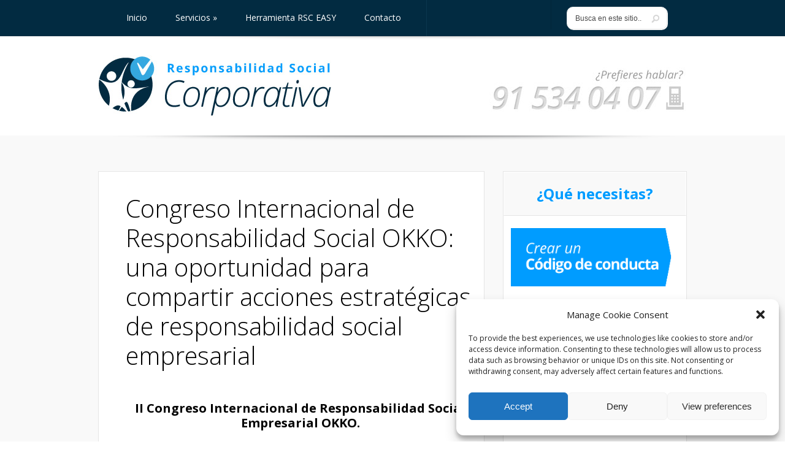

--- FILE ---
content_type: text/html; charset=UTF-8
request_url: https://responsabilidad-social-corporativa.com/responsabilidad-social-empresarial/
body_size: 17918
content:
<!DOCTYPE html>

<!--[if IE 6]>

<html id="ie6" lang="es">

<![endif]-->

<!--[if IE 7]>

<html id="ie7" lang="es">

<![endif]-->

<!--[if IE 8]>

<html id="ie8" lang="es">

<![endif]-->

<!--[if !(IE 6) | !(IE 7) | !(IE 8)  ]><!-->

<html lang="es">

<!--<![endif]-->

<head>

	<meta charset="UTF-8" />

	<title>Congreso Internacional de Responsabilidad Social OKKO: una oportunidad para compartir acciones estratégicas de responsabilidad social empresarial - Responsabilidad Social Corporativa - RSC</title>

	
	
	


	<meta http-equiv="X-UA-Compatible" content="IE=edge">


	<link rel="stylesheet" href="https://responsabilidad-social-corporativa.com/wp-content/themes/rsc/style.css" type="text/css" />

	<link rel="pingback" href="https://responsabilidad-social-corporativa.com/xmlrpc.php" />



	<!--[if lt IE 9]>

		<script src="https://responsabilidad-social-corporativa.com/wp-content/themes/Lucid/js/html5.js" type="text/javascript"></script>

	<![endif]-->



	<script type="text/javascript">

		document.documentElement.className = 'js';

	</script>



	<script>var et_site_url='https://responsabilidad-social-corporativa.com';var et_post_id='1366';function et_core_page_resource_fallback(a,b){"undefined"===typeof b&&(b=a.sheet.cssRules&&0===a.sheet.cssRules.length);b&&(a.onerror=null,a.onload=null,a.href?a.href=et_site_url+"/?et_core_page_resource="+a.id+et_post_id:a.src&&(a.src=et_site_url+"/?et_core_page_resource="+a.id+et_post_id))}
</script><meta name='robots' content='index, follow, max-image-preview:large, max-snippet:-1, max-video-preview:-1' />

	<!-- This site is optimized with the Yoast SEO plugin v20.5 - https://yoast.com/wordpress/plugins/seo/ -->
	<title>Congreso Internacional de Responsabilidad Social OKKO: una oportunidad para compartir acciones estratégicas de responsabilidad social empresarial - Responsabilidad Social Corporativa - RSC</title>
	<meta name="description" content="Este congreso pretende unir a estas empresas líderes para ofrecer a los asistentes «claves y beneficios de implementar la Responsabilidad Social Empresarial en sus empresas», " />
	<link rel="canonical" href="https://responsabilidad-social-corporativa.com/responsabilidad-social-empresarial/" />
	<meta property="og:locale" content="es_ES" />
	<meta property="og:type" content="article" />
	<meta property="og:title" content="Congreso Internacional de Responsabilidad Social OKKO: una oportunidad para compartir acciones estratégicas de responsabilidad social empresarial - Responsabilidad Social Corporativa - RSC" />
	<meta property="og:description" content="Este congreso pretende unir a estas empresas líderes para ofrecer a los asistentes «claves y beneficios de implementar la Responsabilidad Social Empresarial en sus empresas», " />
	<meta property="og:url" content="https://responsabilidad-social-corporativa.com/responsabilidad-social-empresarial/" />
	<meta property="og:site_name" content="Responsabilidad Social Corporativa - RSC" />
	<meta property="article:published_time" content="2016-11-11T08:00:47+00:00" />
	<meta property="article:modified_time" content="2016-11-10T21:20:51+00:00" />
	<meta property="og:image" content="https://responsabilidad-social-corporativa.com/wp-content/uploads/2016/11/Untitled.png" />
	<meta property="og:image:width" content="888" />
	<meta property="og:image:height" content="480" />
	<meta property="og:image:type" content="image/png" />
	<meta name="author" content="CAVALA" />
	<meta name="twitter:label1" content="Written by" />
	<meta name="twitter:data1" content="CAVALA" />
	<meta name="twitter:label2" content="Est. reading time" />
	<meta name="twitter:data2" content="2 minutos" />
	<script type="application/ld+json" class="yoast-schema-graph">{"@context":"https://schema.org","@graph":[{"@type":"WebPage","@id":"https://responsabilidad-social-corporativa.com/responsabilidad-social-empresarial/","url":"https://responsabilidad-social-corporativa.com/responsabilidad-social-empresarial/","name":"Congreso Internacional de Responsabilidad Social OKKO: una oportunidad para compartir acciones estratégicas de responsabilidad social empresarial - Responsabilidad Social Corporativa - RSC","isPartOf":{"@id":"https://responsabilidad-social-corporativa.com/#website"},"primaryImageOfPage":{"@id":"https://responsabilidad-social-corporativa.com/responsabilidad-social-empresarial/#primaryimage"},"image":{"@id":"https://responsabilidad-social-corporativa.com/responsabilidad-social-empresarial/#primaryimage"},"thumbnailUrl":"https://responsabilidad-social-corporativa.com/wp-content/uploads/2016/11/Untitled.png","datePublished":"2016-11-11T08:00:47+00:00","dateModified":"2016-11-10T21:20:51+00:00","author":{"@id":"https://responsabilidad-social-corporativa.com/#/schema/person/01a7e4db2513770fec0bb393359d2ca8"},"description":"Este congreso pretende unir a estas empresas líderes para ofrecer a los asistentes «claves y beneficios de implementar la Responsabilidad Social Empresarial en sus empresas», ","inLanguage":"es","potentialAction":[{"@type":"ReadAction","target":["https://responsabilidad-social-corporativa.com/responsabilidad-social-empresarial/"]}]},{"@type":"ImageObject","inLanguage":"es","@id":"https://responsabilidad-social-corporativa.com/responsabilidad-social-empresarial/#primaryimage","url":"https://responsabilidad-social-corporativa.com/wp-content/uploads/2016/11/Untitled.png","contentUrl":"https://responsabilidad-social-corporativa.com/wp-content/uploads/2016/11/Untitled.png","width":888,"height":480},{"@type":"WebSite","@id":"https://responsabilidad-social-corporativa.com/#website","url":"https://responsabilidad-social-corporativa.com/","name":"Responsabilidad Social Corporativa - RSC","description":"Grupo Cavala","potentialAction":[{"@type":"SearchAction","target":{"@type":"EntryPoint","urlTemplate":"https://responsabilidad-social-corporativa.com/?s={search_term_string}"},"query-input":"required name=search_term_string"}],"inLanguage":"es"},{"@type":"Person","@id":"https://responsabilidad-social-corporativa.com/#/schema/person/01a7e4db2513770fec0bb393359d2ca8","name":"CAVALA","image":{"@type":"ImageObject","inLanguage":"es","@id":"https://responsabilidad-social-corporativa.com/#/schema/person/image/","url":"https://secure.gravatar.com/avatar/77a757dd00efeff4e851d66830e9f130?s=96&d=mm&r=g","contentUrl":"https://secure.gravatar.com/avatar/77a757dd00efeff4e851d66830e9f130?s=96&d=mm&r=g","caption":"CAVALA"},"url":"https://responsabilidad-social-corporativa.com/author/gema/"}]}</script>
	<!-- / Yoast SEO plugin. -->


<link rel='dns-prefetch' href='//fonts.googleapis.com' />
<link rel='dns-prefetch' href='//s.w.org' />
<link rel="alternate" type="application/rss+xml" title="Responsabilidad Social Corporativa - RSC &raquo; Feed" href="https://responsabilidad-social-corporativa.com/feed/" />
<link rel="alternate" type="application/rss+xml" title="Responsabilidad Social Corporativa - RSC &raquo; Feed de los comentarios" href="https://responsabilidad-social-corporativa.com/comments/feed/" />
<link rel="alternate" type="application/rss+xml" title="Responsabilidad Social Corporativa - RSC &raquo; Comentario Congreso Internacional de Responsabilidad Social OKKO: una oportunidad para compartir acciones estratégicas de responsabilidad social empresarial del feed" href="https://responsabilidad-social-corporativa.com/responsabilidad-social-empresarial/feed/" />
<script type="text/javascript">
window._wpemojiSettings = {"baseUrl":"https:\/\/s.w.org\/images\/core\/emoji\/14.0.0\/72x72\/","ext":".png","svgUrl":"https:\/\/s.w.org\/images\/core\/emoji\/14.0.0\/svg\/","svgExt":".svg","source":{"concatemoji":"https:\/\/responsabilidad-social-corporativa.com\/wp-includes\/js\/wp-emoji-release.min.js?ver=95a093a1cf8c4f47fc94c61e0184ca9a"}};
/*! This file is auto-generated */
!function(e,a,t){var n,r,o,i=a.createElement("canvas"),p=i.getContext&&i.getContext("2d");function s(e,t){var a=String.fromCharCode,e=(p.clearRect(0,0,i.width,i.height),p.fillText(a.apply(this,e),0,0),i.toDataURL());return p.clearRect(0,0,i.width,i.height),p.fillText(a.apply(this,t),0,0),e===i.toDataURL()}function c(e){var t=a.createElement("script");t.src=e,t.defer=t.type="text/javascript",a.getElementsByTagName("head")[0].appendChild(t)}for(o=Array("flag","emoji"),t.supports={everything:!0,everythingExceptFlag:!0},r=0;r<o.length;r++)t.supports[o[r]]=function(e){if(!p||!p.fillText)return!1;switch(p.textBaseline="top",p.font="600 32px Arial",e){case"flag":return s([127987,65039,8205,9895,65039],[127987,65039,8203,9895,65039])?!1:!s([55356,56826,55356,56819],[55356,56826,8203,55356,56819])&&!s([55356,57332,56128,56423,56128,56418,56128,56421,56128,56430,56128,56423,56128,56447],[55356,57332,8203,56128,56423,8203,56128,56418,8203,56128,56421,8203,56128,56430,8203,56128,56423,8203,56128,56447]);case"emoji":return!s([129777,127995,8205,129778,127999],[129777,127995,8203,129778,127999])}return!1}(o[r]),t.supports.everything=t.supports.everything&&t.supports[o[r]],"flag"!==o[r]&&(t.supports.everythingExceptFlag=t.supports.everythingExceptFlag&&t.supports[o[r]]);t.supports.everythingExceptFlag=t.supports.everythingExceptFlag&&!t.supports.flag,t.DOMReady=!1,t.readyCallback=function(){t.DOMReady=!0},t.supports.everything||(n=function(){t.readyCallback()},a.addEventListener?(a.addEventListener("DOMContentLoaded",n,!1),e.addEventListener("load",n,!1)):(e.attachEvent("onload",n),a.attachEvent("onreadystatechange",function(){"complete"===a.readyState&&t.readyCallback()})),(e=t.source||{}).concatemoji?c(e.concatemoji):e.wpemoji&&e.twemoji&&(c(e.twemoji),c(e.wpemoji)))}(window,document,window._wpemojiSettings);
</script>
<meta content="Responsabilidad Social Corporativa v.0.1.0" name="generator"/><style type="text/css">
img.wp-smiley,
img.emoji {
	display: inline !important;
	border: none !important;
	box-shadow: none !important;
	height: 1em !important;
	width: 1em !important;
	margin: 0 0.07em !important;
	vertical-align: -0.1em !important;
	background: none !important;
	padding: 0 !important;
}
</style>
	<link rel='stylesheet' id='wp-block-library-css'  href='https://responsabilidad-social-corporativa.com/wp-includes/css/dist/block-library/style.min.css?ver=95a093a1cf8c4f47fc94c61e0184ca9a' type='text/css' media='all' />
<style id='wp-block-library-inline-css' type='text/css'>
.has-text-align-justify{text-align:justify;}
</style>
<link rel='stylesheet' id='mediaelement-css'  href='https://responsabilidad-social-corporativa.com/wp-includes/js/mediaelement/mediaelementplayer-legacy.min.css?ver=4.2.16' type='text/css' media='all' />
<link rel='stylesheet' id='wp-mediaelement-css'  href='https://responsabilidad-social-corporativa.com/wp-includes/js/mediaelement/wp-mediaelement.min.css?ver=95a093a1cf8c4f47fc94c61e0184ca9a' type='text/css' media='all' />
<style id='global-styles-inline-css' type='text/css'>
body{--wp--preset--color--black: #000000;--wp--preset--color--cyan-bluish-gray: #abb8c3;--wp--preset--color--white: #ffffff;--wp--preset--color--pale-pink: #f78da7;--wp--preset--color--vivid-red: #cf2e2e;--wp--preset--color--luminous-vivid-orange: #ff6900;--wp--preset--color--luminous-vivid-amber: #fcb900;--wp--preset--color--light-green-cyan: #7bdcb5;--wp--preset--color--vivid-green-cyan: #00d084;--wp--preset--color--pale-cyan-blue: #8ed1fc;--wp--preset--color--vivid-cyan-blue: #0693e3;--wp--preset--color--vivid-purple: #9b51e0;--wp--preset--gradient--vivid-cyan-blue-to-vivid-purple: linear-gradient(135deg,rgba(6,147,227,1) 0%,rgb(155,81,224) 100%);--wp--preset--gradient--light-green-cyan-to-vivid-green-cyan: linear-gradient(135deg,rgb(122,220,180) 0%,rgb(0,208,130) 100%);--wp--preset--gradient--luminous-vivid-amber-to-luminous-vivid-orange: linear-gradient(135deg,rgba(252,185,0,1) 0%,rgba(255,105,0,1) 100%);--wp--preset--gradient--luminous-vivid-orange-to-vivid-red: linear-gradient(135deg,rgba(255,105,0,1) 0%,rgb(207,46,46) 100%);--wp--preset--gradient--very-light-gray-to-cyan-bluish-gray: linear-gradient(135deg,rgb(238,238,238) 0%,rgb(169,184,195) 100%);--wp--preset--gradient--cool-to-warm-spectrum: linear-gradient(135deg,rgb(74,234,220) 0%,rgb(151,120,209) 20%,rgb(207,42,186) 40%,rgb(238,44,130) 60%,rgb(251,105,98) 80%,rgb(254,248,76) 100%);--wp--preset--gradient--blush-light-purple: linear-gradient(135deg,rgb(255,206,236) 0%,rgb(152,150,240) 100%);--wp--preset--gradient--blush-bordeaux: linear-gradient(135deg,rgb(254,205,165) 0%,rgb(254,45,45) 50%,rgb(107,0,62) 100%);--wp--preset--gradient--luminous-dusk: linear-gradient(135deg,rgb(255,203,112) 0%,rgb(199,81,192) 50%,rgb(65,88,208) 100%);--wp--preset--gradient--pale-ocean: linear-gradient(135deg,rgb(255,245,203) 0%,rgb(182,227,212) 50%,rgb(51,167,181) 100%);--wp--preset--gradient--electric-grass: linear-gradient(135deg,rgb(202,248,128) 0%,rgb(113,206,126) 100%);--wp--preset--gradient--midnight: linear-gradient(135deg,rgb(2,3,129) 0%,rgb(40,116,252) 100%);--wp--preset--duotone--dark-grayscale: url('#wp-duotone-dark-grayscale');--wp--preset--duotone--grayscale: url('#wp-duotone-grayscale');--wp--preset--duotone--purple-yellow: url('#wp-duotone-purple-yellow');--wp--preset--duotone--blue-red: url('#wp-duotone-blue-red');--wp--preset--duotone--midnight: url('#wp-duotone-midnight');--wp--preset--duotone--magenta-yellow: url('#wp-duotone-magenta-yellow');--wp--preset--duotone--purple-green: url('#wp-duotone-purple-green');--wp--preset--duotone--blue-orange: url('#wp-duotone-blue-orange');--wp--preset--font-size--small: 13px;--wp--preset--font-size--medium: 20px;--wp--preset--font-size--large: 36px;--wp--preset--font-size--x-large: 42px;}.has-black-color{color: var(--wp--preset--color--black) !important;}.has-cyan-bluish-gray-color{color: var(--wp--preset--color--cyan-bluish-gray) !important;}.has-white-color{color: var(--wp--preset--color--white) !important;}.has-pale-pink-color{color: var(--wp--preset--color--pale-pink) !important;}.has-vivid-red-color{color: var(--wp--preset--color--vivid-red) !important;}.has-luminous-vivid-orange-color{color: var(--wp--preset--color--luminous-vivid-orange) !important;}.has-luminous-vivid-amber-color{color: var(--wp--preset--color--luminous-vivid-amber) !important;}.has-light-green-cyan-color{color: var(--wp--preset--color--light-green-cyan) !important;}.has-vivid-green-cyan-color{color: var(--wp--preset--color--vivid-green-cyan) !important;}.has-pale-cyan-blue-color{color: var(--wp--preset--color--pale-cyan-blue) !important;}.has-vivid-cyan-blue-color{color: var(--wp--preset--color--vivid-cyan-blue) !important;}.has-vivid-purple-color{color: var(--wp--preset--color--vivid-purple) !important;}.has-black-background-color{background-color: var(--wp--preset--color--black) !important;}.has-cyan-bluish-gray-background-color{background-color: var(--wp--preset--color--cyan-bluish-gray) !important;}.has-white-background-color{background-color: var(--wp--preset--color--white) !important;}.has-pale-pink-background-color{background-color: var(--wp--preset--color--pale-pink) !important;}.has-vivid-red-background-color{background-color: var(--wp--preset--color--vivid-red) !important;}.has-luminous-vivid-orange-background-color{background-color: var(--wp--preset--color--luminous-vivid-orange) !important;}.has-luminous-vivid-amber-background-color{background-color: var(--wp--preset--color--luminous-vivid-amber) !important;}.has-light-green-cyan-background-color{background-color: var(--wp--preset--color--light-green-cyan) !important;}.has-vivid-green-cyan-background-color{background-color: var(--wp--preset--color--vivid-green-cyan) !important;}.has-pale-cyan-blue-background-color{background-color: var(--wp--preset--color--pale-cyan-blue) !important;}.has-vivid-cyan-blue-background-color{background-color: var(--wp--preset--color--vivid-cyan-blue) !important;}.has-vivid-purple-background-color{background-color: var(--wp--preset--color--vivid-purple) !important;}.has-black-border-color{border-color: var(--wp--preset--color--black) !important;}.has-cyan-bluish-gray-border-color{border-color: var(--wp--preset--color--cyan-bluish-gray) !important;}.has-white-border-color{border-color: var(--wp--preset--color--white) !important;}.has-pale-pink-border-color{border-color: var(--wp--preset--color--pale-pink) !important;}.has-vivid-red-border-color{border-color: var(--wp--preset--color--vivid-red) !important;}.has-luminous-vivid-orange-border-color{border-color: var(--wp--preset--color--luminous-vivid-orange) !important;}.has-luminous-vivid-amber-border-color{border-color: var(--wp--preset--color--luminous-vivid-amber) !important;}.has-light-green-cyan-border-color{border-color: var(--wp--preset--color--light-green-cyan) !important;}.has-vivid-green-cyan-border-color{border-color: var(--wp--preset--color--vivid-green-cyan) !important;}.has-pale-cyan-blue-border-color{border-color: var(--wp--preset--color--pale-cyan-blue) !important;}.has-vivid-cyan-blue-border-color{border-color: var(--wp--preset--color--vivid-cyan-blue) !important;}.has-vivid-purple-border-color{border-color: var(--wp--preset--color--vivid-purple) !important;}.has-vivid-cyan-blue-to-vivid-purple-gradient-background{background: var(--wp--preset--gradient--vivid-cyan-blue-to-vivid-purple) !important;}.has-light-green-cyan-to-vivid-green-cyan-gradient-background{background: var(--wp--preset--gradient--light-green-cyan-to-vivid-green-cyan) !important;}.has-luminous-vivid-amber-to-luminous-vivid-orange-gradient-background{background: var(--wp--preset--gradient--luminous-vivid-amber-to-luminous-vivid-orange) !important;}.has-luminous-vivid-orange-to-vivid-red-gradient-background{background: var(--wp--preset--gradient--luminous-vivid-orange-to-vivid-red) !important;}.has-very-light-gray-to-cyan-bluish-gray-gradient-background{background: var(--wp--preset--gradient--very-light-gray-to-cyan-bluish-gray) !important;}.has-cool-to-warm-spectrum-gradient-background{background: var(--wp--preset--gradient--cool-to-warm-spectrum) !important;}.has-blush-light-purple-gradient-background{background: var(--wp--preset--gradient--blush-light-purple) !important;}.has-blush-bordeaux-gradient-background{background: var(--wp--preset--gradient--blush-bordeaux) !important;}.has-luminous-dusk-gradient-background{background: var(--wp--preset--gradient--luminous-dusk) !important;}.has-pale-ocean-gradient-background{background: var(--wp--preset--gradient--pale-ocean) !important;}.has-electric-grass-gradient-background{background: var(--wp--preset--gradient--electric-grass) !important;}.has-midnight-gradient-background{background: var(--wp--preset--gradient--midnight) !important;}.has-small-font-size{font-size: var(--wp--preset--font-size--small) !important;}.has-medium-font-size{font-size: var(--wp--preset--font-size--medium) !important;}.has-large-font-size{font-size: var(--wp--preset--font-size--large) !important;}.has-x-large-font-size{font-size: var(--wp--preset--font-size--x-large) !important;}
</style>
<link rel='stylesheet' id='contact-form-7-css'  href='https://responsabilidad-social-corporativa.com/wp-content/plugins/contact-form-7/includes/css/styles.css?ver=5.7.5.1' type='text/css' media='all' />
<link rel='stylesheet' id='cmplz-general-css'  href='https://responsabilidad-social-corporativa.com/wp-content/plugins/complianz-gdpr/assets/css/cookieblocker.min.css?ver=6.4.3' type='text/css' media='all' />
<link rel='stylesheet' id='google_font_open_sans-css'  href='//fonts.googleapis.com/css?family=Open+Sans%3A400%2C700%2C300&#038;ver=95a093a1cf8c4f47fc94c61e0184ca9a' type='text/css' media='all' />
<link rel='stylesheet' id='google_font_open_sans_condensed-css'  href='//fonts.googleapis.com/css?family=Open+Sans+Condensed%3A300%2C700&#038;ver=95a093a1cf8c4f47fc94c61e0184ca9a' type='text/css' media='all' />
<link rel='stylesheet' id='et-shortcodes-css-css'  href='https://responsabilidad-social-corporativa.com/wp-content/themes/Lucid/epanel/shortcodes/css/shortcodes-legacy.css?ver=2.6.9' type='text/css' media='all' />
<link rel='stylesheet' id='et-shortcodes-responsive-css-css'  href='https://responsabilidad-social-corporativa.com/wp-content/themes/Lucid/epanel/shortcodes/css/shortcodes_responsive.css?ver=2.6.9' type='text/css' media='all' />
<link rel='stylesheet' id='jetpack_css-css'  href='https://responsabilidad-social-corporativa.com/wp-content/plugins/jetpack/css/jetpack.css?ver=12.0' type='text/css' media='all' />
<link rel='stylesheet' id='magnific_popup-css'  href='https://responsabilidad-social-corporativa.com/wp-content/themes/Lucid/includes/page_templates/js/magnific_popup/magnific_popup.css?ver=1.3.4' type='text/css' media='screen' />
<link rel='stylesheet' id='et_page_templates-css'  href='https://responsabilidad-social-corporativa.com/wp-content/themes/Lucid/includes/page_templates/page_templates.css?ver=1.8' type='text/css' media='screen' />
<script type='text/javascript' async src='https://responsabilidad-social-corporativa.com/wp-content/plugins/burst-statistics/helpers/timeme/timeme.min.js?ver=1.3.5' id='burst-timeme-js'></script>
<script type='text/javascript' src='https://responsabilidad-social-corporativa.com/wp-includes/js/dist/vendor/regenerator-runtime.min.js?ver=0.13.9' id='regenerator-runtime-js'></script>
<script type='text/javascript' src='https://responsabilidad-social-corporativa.com/wp-includes/js/dist/vendor/wp-polyfill.min.js?ver=3.15.0' id='wp-polyfill-js'></script>
<script type='text/javascript' src='https://responsabilidad-social-corporativa.com/wp-includes/js/dist/hooks.min.js?ver=c6d64f2cb8f5c6bb49caca37f8828ce3' id='wp-hooks-js'></script>
<script type='text/javascript' src='https://responsabilidad-social-corporativa.com/wp-includes/js/dist/i18n.min.js?ver=ebee46757c6a411e38fd079a7ac71d94' id='wp-i18n-js'></script>
<script type='text/javascript' id='wp-i18n-js-after'>
wp.i18n.setLocaleData( { 'text direction\u0004ltr': [ 'ltr' ] } );
</script>
<script type='text/javascript' src='https://responsabilidad-social-corporativa.com/wp-includes/js/dist/vendor/lodash.min.js?ver=4.17.19' id='lodash-js'></script>
<script type='text/javascript' id='lodash-js-after'>
window.lodash = _.noConflict();
</script>
<script type='text/javascript' src='https://responsabilidad-social-corporativa.com/wp-includes/js/dist/url.min.js?ver=16385e4d69da65c7283790971de6b297' id='wp-url-js'></script>
<script type='text/javascript' id='wp-api-fetch-js-translations'>
( function( domain, translations ) {
	var localeData = translations.locale_data[ domain ] || translations.locale_data.messages;
	localeData[""].domain = domain;
	wp.i18n.setLocaleData( localeData, domain );
} )( "default", {"translation-revision-date":"2022-06-02 14:16:08+0000","generator":"GlotPress\/4.0.0-alpha.1","domain":"messages","locale_data":{"messages":{"":{"domain":"messages","plural-forms":"nplurals=2; plural=n != 1;","lang":"es"},"You are probably offline.":["Probablemente est\u00e1s desconectado."],"Media upload failed. If this is a photo or a large image, please scale it down and try again.":["La subida de medios ha fallado. Si esto es una foto o una imagen grande, por favor, reduce su tama\u00f1o e int\u00e9ntalo de nuevo."],"The response is not a valid JSON response.":["Las respuesta no es una respuesta JSON v\u00e1lida."],"An unknown error occurred.":["Ha ocurrido un error desconocido."]}},"comment":{"reference":"wp-includes\/js\/dist\/api-fetch.js"}} );
</script>
<script type='text/javascript' src='https://responsabilidad-social-corporativa.com/wp-includes/js/dist/api-fetch.min.js?ver=63050163caffa6aac54e9ebf21fe0472' id='wp-api-fetch-js'></script>
<script type='text/javascript' id='wp-api-fetch-js-after'>
wp.apiFetch.use( wp.apiFetch.createRootURLMiddleware( "https://responsabilidad-social-corporativa.com/wp-json/" ) );
wp.apiFetch.nonceMiddleware = wp.apiFetch.createNonceMiddleware( "55d2895772" );
wp.apiFetch.use( wp.apiFetch.nonceMiddleware );
wp.apiFetch.use( wp.apiFetch.mediaUploadMiddleware );
wp.apiFetch.nonceEndpoint = "https://responsabilidad-social-corporativa.com/wp-admin/admin-ajax.php?action=rest-nonce";
</script>
<script type='text/javascript' id='burst-js-extra'>
/* <![CDATA[ */
var burst = {"url":"https:\/\/responsabilidad-social-corporativa.com\/wp-json\/","page_id":"1366","cookie_retention_days":"30","beacon_url":"https:\/\/responsabilidad-social-corporativa.com\/burst-statistics-endpoint.php","options":{"beacon_enabled":1,"enable_cookieless_tracking":0,"enable_turbo_mode":0,"do_not_track":0}};
/* ]]> */
</script>
<script type='text/javascript' async src='https://responsabilidad-social-corporativa.com/wp-content/plugins/burst-statistics/assets/js/build/burst.min.js?ver=1.3.5' id='burst-js'></script>
<script type='text/javascript' src='https://responsabilidad-social-corporativa.com/wp-includes/js/jquery/jquery.min.js?ver=3.6.0' id='jquery-core-js'></script>
<script type='text/javascript' src='https://responsabilidad-social-corporativa.com/wp-includes/js/jquery/jquery-migrate.min.js?ver=3.3.2' id='jquery-migrate-js'></script>
<link rel="https://api.w.org/" href="https://responsabilidad-social-corporativa.com/wp-json/" /><link rel="alternate" type="application/json" href="https://responsabilidad-social-corporativa.com/wp-json/wp/v2/posts/1366" /><link rel="EditURI" type="application/rsd+xml" title="RSD" href="https://responsabilidad-social-corporativa.com/xmlrpc.php?rsd" />
<link rel="alternate" type="application/json+oembed" href="https://responsabilidad-social-corporativa.com/wp-json/oembed/1.0/embed?url=https%3A%2F%2Fresponsabilidad-social-corporativa.com%2Fresponsabilidad-social-empresarial%2F" />
<link rel="alternate" type="text/xml+oembed" href="https://responsabilidad-social-corporativa.com/wp-json/oembed/1.0/embed?url=https%3A%2F%2Fresponsabilidad-social-corporativa.com%2Fresponsabilidad-social-empresarial%2F&#038;format=xml" />
<script type="text/javascript">
(function(url){
	if(/(?:Chrome\/26\.0\.1410\.63 Safari\/537\.31|WordfenceTestMonBot)/.test(navigator.userAgent)){ return; }
	var addEvent = function(evt, handler) {
		if (window.addEventListener) {
			document.addEventListener(evt, handler, false);
		} else if (window.attachEvent) {
			document.attachEvent('on' + evt, handler);
		}
	};
	var removeEvent = function(evt, handler) {
		if (window.removeEventListener) {
			document.removeEventListener(evt, handler, false);
		} else if (window.detachEvent) {
			document.detachEvent('on' + evt, handler);
		}
	};
	var evts = 'contextmenu dblclick drag dragend dragenter dragleave dragover dragstart drop keydown keypress keyup mousedown mousemove mouseout mouseover mouseup mousewheel scroll'.split(' ');
	var logHuman = function() {
		if (window.wfLogHumanRan) { return; }
		window.wfLogHumanRan = true;
		var wfscr = document.createElement('script');
		wfscr.type = 'text/javascript';
		wfscr.async = true;
		wfscr.src = url + '&r=' + Math.random();
		(document.getElementsByTagName('head')[0]||document.getElementsByTagName('body')[0]).appendChild(wfscr);
		for (var i = 0; i < evts.length; i++) {
			removeEvent(evts[i], logHuman);
		}
	};
	for (var i = 0; i < evts.length; i++) {
		addEvent(evts[i], logHuman);
	}
})('//responsabilidad-social-corporativa.com/?wordfence_lh=1&hid=E9D84E2E71AA3D4443AC3B2E82B149BE');
</script><style>.cmplz-hidden{display:none!important;}</style>		<style>
				</style>
	<meta name="viewport" content="width=device-width, initial-scale=1.0, maximum-scale=1.0, user-scalable=0" /><style>
		#featured .flex-direction-nav a:hover, #video-slider-section .flex-direction-nav a:hover { background-color: #00befe; }
			#featured_section .active-slide .post-meta, #featured_section .switcher_hover .post-meta, .et_tab_link_hover .post-meta { background: #009cff; }
			h3.main-title { background-color: #009cff; -moz-box-shadow: inset 0 0 10px rgba(0,133,245,0.1); -webkit-box-shadow: inset 0 0 10px rgba(0,133,245,0.1); box-shadow: inset 0 0 10px rgba(0,133,245,0.1); border: 1px solid #0085f5; }
				.widget li { background: url(https://responsabilidad-social-corporativa.com/wp-content/themes/Lucid/images/widget-blue-bullet.png) no-repeat 24px 24px; }
				.footer-widget li { background: url(https://responsabilidad-social-corporativa.com/wp-content/themes/Lucid/images/widget-blue-bullet.png) no-repeat 0 4px; }
				.et_mobile_menu li a { background-image: url(https://responsabilidad-social-corporativa.com/wp-content/themes/Lucid/images/widget-blue-bullet.png); }
		a { color: #009cff; }
		.et_video_play { background-color: #009cff; }
		#second-menu > ul > li > a:hover { background-color: #009cff; -moz-box-shadow: inset 0 0 10px rgba(0,0,0,0.3); -webkit-box-shadow: inset 0 0 10px rgba(0,0,0,0.3); box-shadow: inset 0 0 10px rgba(0,0,0,0.3); }
		#second-menu ul ul li a:hover { background-color: #33b0ff; }
		#second-menu ul.nav li ul { background: #009cff; }
		#second-menu ul ul li a { border-top: 1px solid #33b0ff; }
		</style><!-- start marketizator.com code -->
<link rel="dns-prefetch" href="//app.marketizator.com"/>    
<script type="text/javascript" src="//d2tgfbvjf3q6hn.cloudfront.net/js/7c561e.js"></script>
<!-- end marketizator.com code -->
</head>

<body data-rsssl=1 class="post-template-default single single-post postid-1366 single-format-standard et_bloom et_includes_sidebar">

	
	<header id="main-header">

		<div class="container clearfix">

			<a href="#" class="mobile_nav closed">Menú de páginas<span></span></a>
			<nav id="top-menu">

				<ul id="menu-principal" class="nav"><li id="menu-item-25" class="menu-item menu-item-type-custom menu-item-object-custom menu-item-home menu-item-25"><a href="https://responsabilidad-social-corporativa.com/">Inicio</a></li>
<li id="menu-item-27" class="menu-item menu-item-type-post_type menu-item-object-page menu-item-has-children menu-item-27"><a href="https://responsabilidad-social-corporativa.com/norma-rsc-responsabilidad-social-corporativa/">Servicios</a>
<ul class="sub-menu">
	<li id="menu-item-75" class="menu-item menu-item-type-post_type menu-item-object-page menu-item-75"><a href="https://responsabilidad-social-corporativa.com/norma-rsc-responsabilidad-social-corporativa/norma-iso-26000/">Norma ISO 26000</a></li>
	<li id="menu-item-296" class="menu-item menu-item-type-post_type menu-item-object-page menu-item-296"><a href="https://responsabilidad-social-corporativa.com/contacto/codigo-de-conducta/">Código de Conducta</a></li>
	<li id="menu-item-297" class="menu-item menu-item-type-post_type menu-item-object-page menu-item-297"><a href="https://responsabilidad-social-corporativa.com/contacto/auditar-de-tu-cadena-de-valor/">Auditoría de tu Cadena de Valor</a></li>
	<li id="menu-item-73" class="menu-item menu-item-type-post_type menu-item-object-page menu-item-73"><a href="https://responsabilidad-social-corporativa.com/norma-rsc-responsabilidad-social-corporativa/memoria-de-sostenibilidad/">Memoria de Sostenibilidad</a></li>
	<li id="menu-item-74" class="menu-item menu-item-type-post_type menu-item-object-page menu-item-74"><a href="https://responsabilidad-social-corporativa.com/norma-rsc-responsabilidad-social-corporativa/norma-sa8000/">Norma SA8000</a></li>
	<li id="menu-item-71" class="menu-item menu-item-type-post_type menu-item-object-page menu-item-71"><a href="https://responsabilidad-social-corporativa.com/norma-rsc-responsabilidad-social-corporativa/norma-sr10/">Norma SR10</a></li>
	<li id="menu-item-72" class="menu-item menu-item-type-post_type menu-item-object-page menu-item-72"><a href="https://responsabilidad-social-corporativa.com/norma-rsc-responsabilidad-social-corporativa/norma-sge21/">Norma SGE21</a></li>
	<li id="menu-item-822" class="menu-item menu-item-type-post_type menu-item-object-page menu-item-822"><a href="https://responsabilidad-social-corporativa.com/norma-rsc-responsabilidad-social-corporativa/principios-de-ecuador/">Principios de Ecuador</a></li>
</ul>
</li>
<li id="menu-item-269" class="menu-item menu-item-type-post_type menu-item-object-page menu-item-269"><a href="https://responsabilidad-social-corporativa.com/aplicacion-rsc-easy/">Herramienta RSC EASY</a></li>
<li id="menu-item-26" class="menu-item menu-item-type-post_type menu-item-object-page menu-item-26"><a href="https://responsabilidad-social-corporativa.com/contacto/">Contacto</a></li>
</ul>
			</nav>





			<div id="search">

				<div id="search-form">
					<form method="get" id="searchform" action="https://responsabilidad-social-corporativa.com//">
						<input type="text" value="Busca en este sitio..." name="s" id="searchinput" />
						<input type="image" alt="Submit" src="https://responsabilidad-social-corporativa.com/wp-content/themes/Lucid/images/search_btn.png" id="searchsubmit" />
					</form>

				</div> <!-- end #search-form -->

			</div> <!-- end #search -->

		</div> <!-- end .container -->

	</header> <!-- end #main-header -->



	


	<div class="container">

		<div id="logo-area" class="header_banner clearfix">

			<a href="https://responsabilidad-social-corporativa.com/">

				
				<img src="/wp-content/uploads/2014/03/logo-responsabilidad-social.jpg" alt="Responsabilidad Social Corporativa - RSC" id="logo"/>

			</a>



			
				<div id="top_banner">

					
						   <a title="contacto Responsabilidad social corporativa" href="/contacto-responsabilidad-social-corporativa/"><img "contacto Responsabilidad social corporativa" src="/wp-content/uploads/2014/03/top-banner-contacto.jpg" /></a>

					
				</div> <!-- end #top_banner -->

			
		</div>

	</div> <!-- end .container -->


	<div id="main-area">

		<div class="container">





<div id="content-area" class="clearfix">

	<div id="left-area">

		<div id="breadcrumbs" class="clearfix">
					<a href="https://responsabilidad-social-corporativa.com" class="breadcrumbs_home">Inicio</a> <span class="raquo">&raquo;</span>

									<a href="https://responsabilidad-social-corporativa.com/category/cavala/">Cavala</a> <span class="raquo">&raquo;</span> Congreso Internacional de Responsabilidad Social OKKO: una oportunidad para compartir acciones estratégicas de responsabilidad social empresarial					</div> <!-- end #breadcrumbs -->
			
	<article id="post-1366" class="entry clearfix post-1366 post type-post status-publish format-standard has-post-thumbnail hentry category-cavala category-responsabilidad-social tag-congreso-responsabilidad-social-empresarial tag-responsabilidad tag-responsabilidad-social-corporativa-2 tag-responsabilidad-social-empresarial tag-rse">
		<p class="meta-info">Publicado en  en Nov 11, 2016 en <a href="https://responsabilidad-social-corporativa.com/category/cavala/" rel="category tag">Cavala</a>, <a href="https://responsabilidad-social-corporativa.com/category/responsabilidad-social/" rel="category tag">Responsabilidad Social</a> | <span class="comments-number"><a href="https://responsabilidad-social-corporativa.com/responsabilidad-social-empresarial/#respond">0 Comentarios</a></span></p>
				
		<div class="post_content clearfix">
			<h1 class="title">Congreso Internacional de Responsabilidad Social OKKO: una oportunidad para compartir acciones estratégicas de responsabilidad social empresarial</h1>

			<h2 style="text-align: center">II Congreso Internacional de Responsabilidad Social Empresarial OKKO.</h2>
<p style="text-align: justify">El próximo<strong> </strong><strong>24 de noviembre en el Auditori de Torrent</strong>, (Valencia) acoge el <a href="http://www.okko.es/" target="_blank"><strong>II Congreso Internacional de Responsabilidad Social Empresarial OKKO</strong></a>. OKKO, que en su primera edición, celebrada el pasado año en Alicante con una participación con 1.200 asistentes, pretende volver a ser de nuevo un éxito superando incluso la cifra del año anterior. Hablamos de un congreso además gratuito para los asistentes, previa <a href="http://www.okko.es/contacto" target="_blank">inscripción</a>.</p>
<p style="text-align: justify"><img class="wp-image-1369 alignleft" src="https://responsabilidad-social-corporativa.com/wp-content/uploads/2016/11/Untitled1.png" alt="Untitled1" width="249" height="140" srcset="https://responsabilidad-social-corporativa.com/wp-content/uploads/2016/11/Untitled1.png 930w, https://responsabilidad-social-corporativa.com/wp-content/uploads/2016/11/Untitled1-300x169.png 300w, https://responsabilidad-social-corporativa.com/wp-content/uploads/2016/11/Untitled1-768x433.png 768w, https://responsabilidad-social-corporativa.com/wp-content/uploads/2016/11/Untitled1-610x344.png 610w, https://responsabilidad-social-corporativa.com/wp-content/uploads/2016/11/Untitled1-136x77.png 136w" sizes="(max-width: 249px) 100vw, 249px" /></p>
<p style="text-align: justify">Se trata de un encuentro en el que grandes empresas como<strong> </strong><strong>Coca-Cola, Ikea ó Johnson &amp; Johnson</strong> intervendrán para hablar y mostrar las acciones llevadas a cabo en pro de la <strong>Responsabilidad Social Empresarial</strong> adquirida y desarrollada. De esta forma permitirán descubrir las claves y beneficios de implementar la Responsabilidad Social en el seno de su propia organización.</p>
<p style="text-align: justify">según ha comunicado Francisco Bartual, director General de Hidraqua, empresa que patrocina junto a Aigües de l&#8217;Horta, la organización y presentación del Congreso (en colaboración con el Ayuntamiento de Torrent).</p>
<p style="text-align: justify">El evento comenzará con la intervención inaugural de Hidraqua. Acto seguido se establecerán dos mesas redondas con las temáticas de<strong> </strong><strong>“Buen gobierno y Responsabilidad Social Empresarial”</strong> y <strong>“Sostenibilidad y Derechos Humanos”</strong>. Iberdrola, Ikea, Baleària, Correos, ONCE, Coca Cola y Johnson and Johnson serán las empresas participantes. La clausura se establecerá con la ponencia de The Global Compact (<a href="http://www.pactomundial.org/" target="_blank">Pacto Mundial</a>).</p>
<p style="text-align: justify">Además de las conclusiones y reflexiones que se extraigan del congreso por parte de los participantes, se pretenden otros beneficios como realizar “networking” y “conseguir nuevas oportunidades que permitan aumentar la competitividad de las empresas, generando valor e impulsando su actividad”.</p>
<p style="text-align: justify">A continuación os dejamos el vídeo de presentación de este interesante congreso de <strong>Responsabilidad Social Empresarial</strong>:</p>
<p><iframe loading="lazy" width="500" height="281" src="https://www.youtube.com/embed/NZROhKwH2wk?feature=oembed" frameborder="0" allowfullscreen></iframe></p>
<p style="text-align: justify">Si estás interesado en saber cómo incorporar la <strong><a href="https://responsabilidad-social-corporativa.com/" target="_blank">Responsabilidad Social Empresarial</a></strong> en tu empresa, y empezar a ser Socialmente Responsable, en <a href="http://www.cavala.es" target="_blank"><strong>CAVALA</strong></a> podemos asesorarte. Somos expertos en Responsabilidad Social Empresarial. Ponte en contacto con nosotros a través de nuestra web en <strong>www.cavala.es</strong> o llámanos al <strong>91 534 04 07</strong>.</p>
								</div> 	<!-- end .post_content -->
	</article> <!-- end .entry -->

	
	
	
<!-- You can start editing here. -->



<section id="comment-wrap">

	
	   <div id="comment-section" class="nocomments">

		  
			 <!-- If comments are open, but there are no comments. -->



		  
	   </div>

	
	
			<div id="respond" class="comment-respond">
		<h3 id="reply-title" class="comment-reply-title"><span>Responder</span> <small><a rel="nofollow" id="cancel-comment-reply-link" href="/responsabilidad-social-empresarial/#respond" style="display:none;">Cancelar la respuesta</a></small></h3><form action="https://responsabilidad-social-corporativa.com/wp-comments-post.php" method="post" id="commentform" class="comment-form"><p class="comment-notes"><span id="email-notes">Tu dirección de correo electrónico no será publicada.</span> <span class="required-field-message" aria-hidden="true">Los campos obligatorios están marcados con <span class="required" aria-hidden="true">*</span></span></p><p class="comment-form-comment"><label for="comment">Comentario <span class="required" aria-hidden="true">*</span></label> <textarea id="comment" name="comment" cols="45" rows="8" maxlength="65525" required="required"></textarea></p><p class="comment-form-author"><label for="author">Nombre <span class="required" aria-hidden="true">*</span></label> <input id="author" name="author" type="text" value="" size="30" maxlength="245" required="required" /></p>
<p class="comment-form-email"><label for="email">Correo electrónico <span class="required" aria-hidden="true">*</span></label> <input id="email" name="email" type="text" value="" size="30" maxlength="100" aria-describedby="email-notes" required="required" /></p>
<p class="comment-form-url"><label for="url">Web</label> <input id="url" name="url" type="text" value="" size="30" maxlength="200" /></p>
<p class="comment-form-cookies-consent"><input id="wp-comment-cookies-consent" name="wp-comment-cookies-consent" type="checkbox" value="yes" /> <label for="wp-comment-cookies-consent">Guarda mi nombre, correo electrónico y web en este navegador para la próxima vez que comente.</label></p>
<p class="form-submit"><input name="submit" type="submit" id="submit" class="submit" value="Enviar" /> <input type='hidden' name='comment_post_ID' value='1366' id='comment_post_ID' />
<input type='hidden' name='comment_parent' id='comment_parent' value='0' />
</p><p style="display: none;"><input type="hidden" id="akismet_comment_nonce" name="akismet_comment_nonce" value="4e128359ac" /></p><p style="display: none !important;"><label>&#916;<textarea name="ak_hp_textarea" cols="45" rows="8" maxlength="100"></textarea></label><input type="hidden" id="ak_js_1" name="ak_js" value="25"/><script>document.getElementById( "ak_js_1" ).setAttribute( "value", ( new Date() ).getTime() );</script></p></form>	</div><!-- #respond -->
	
	


</section>
	</div> <!-- end #left_area -->


	
	<div id="sidebar">

        <div id="advwidget-2" class="widget widget_advwidget"><h4 class="widgettitle">¿Qué necesitas?</h4><div class="adwrap">
	<a href="/contacto/codigo-de-conducta/" ><img src="/wp-content/uploads/2014/05/codigo-de-conducta.png" alt="codigo-de-conducta" title="codigo-de-conducta" /></a>
	<a href="/contacto-responsabilidad-social-corporativa/certificado-sa8000-sr10-sge21-rsc/" ><img src="/wp-content/uploads/2014/05/conseguir-certificado-rse.png" alt="Consigue tu Certificado RSC" title="Consigue tu Certificado RSC" /></a>
	<a href="/contacto-responsabilidad-social-corporativa/auditar-de-tu-cadena-de-valor/" ><img src="/wp-content/uploads/2014/05/auditoria-cadena-de-valor.png" alt="Auditoría de tu Cadena de Valor" title="Auditoría de tu Cadena de Valor" /></a>
	<a href="/contacto-responsabilidad-social-corporativa/publica-tu-memoria-de-sostenibilidad-rsc/" ><img src="/wp-content/uploads/2014/05/publicar-memoria-rse.png" alt="Publica tu Memoria RSC" title="Publica tu Memoria RSC" /></a>
	<a href="/contacto-responsabilidad-social-corporativa/" ><img src="/wp-content/uploads/2014/05/telefono-cavala.png" alt="Autopresupuesto Responsabilidad social corporativa RSC" title="Autopresupuesto Responsabilidad social corporativa RSC" /></a>
</div> <!-- end adwrap -->
</div> <!-- end .widget -->		<div id="search-2" class="widget widget_search"><h2>Buscador</h2><form role="search" method="get" id="searchform" class="searchform" action="https://responsabilidad-social-corporativa.com/">
				<div>
					<label class="screen-reader-text" for="s">Buscar:</label>
					<input type="text" value="" name="s" id="s" />
					<input type="submit" id="searchsubmit" value="Buscar" />
				</div>
			</form></div>
	</div> <!-- end #sidebar -->


</div> 	<!-- end #content-area -->




		</div> <!-- end .container --><div class="container"><div class="codigo"><p>Los profesionales con los que contamos están adheridos al Código Deontológico para los consultores de RSC y Sostenibilidad</p> <a title="Descargar Código Deontológico RSC" href="https://responsabilidad-social-corporativa.com/wp-content/uploads/2014/07/codigo-deontologico-rsc.pdf">Descargar Código Deontológico RSC</a></div></div>
	</div> <!-- end #main-area -->	
	<footer id="main-footer">
			<div id="footer-divider"></div>
			<div class="container">
			<div id="footer-widgets" class="clearfix">
				<div class="footer-widget"><div id="nav_menu-2" class="f_widget widget_nav_menu"><h4 class="widgettitle">Lo más Importante</h4><div class="menu-menu-footer-container"><ul id="menu-menu-footer" class="menu"><li id="menu-item-90" class="menu-item menu-item-type-post_type menu-item-object-page menu-item-90"><a href="https://responsabilidad-social-corporativa.com/norma-rsc-responsabilidad-social-corporativa/norma-iso-26000/">ISO 26000</a></li>
<li id="menu-item-266" class="menu-item menu-item-type-post_type menu-item-object-page menu-item-266"><a href="https://responsabilidad-social-corporativa.com/contacto/codigo-de-conducta/">Código de Conducta</a></li>
<li id="menu-item-89" class="menu-item menu-item-type-post_type menu-item-object-page menu-item-89"><a href="https://responsabilidad-social-corporativa.com/norma-rsc-responsabilidad-social-corporativa/norma-sa8000/">SA8000</a></li>
<li id="menu-item-86" class="menu-item menu-item-type-post_type menu-item-object-page menu-item-86"><a href="https://responsabilidad-social-corporativa.com/norma-rsc-responsabilidad-social-corporativa/norma-sr10/">SR10</a></li>
<li id="menu-item-87" class="menu-item menu-item-type-post_type menu-item-object-page menu-item-87"><a href="https://responsabilidad-social-corporativa.com/norma-rsc-responsabilidad-social-corporativa/norma-sge21/">SGE21</a></li>
<li id="menu-item-88" class="menu-item menu-item-type-post_type menu-item-object-page menu-item-88"><a href="https://responsabilidad-social-corporativa.com/norma-rsc-responsabilidad-social-corporativa/memoria-de-sostenibilidad/">Memoria Sostenibilidad</a></li>
<li id="menu-item-292" class="menu-item menu-item-type-post_type menu-item-object-page menu-item-292"><a href="https://responsabilidad-social-corporativa.com/aplicacion-rsc-easy/">Herramienta RSC EASY</a></li>
<li id="menu-item-267" class="menu-item menu-item-type-post_type menu-item-object-page menu-item-267"><a href="https://responsabilidad-social-corporativa.com/contacto/auditar-de-tu-cadena-de-valor/">Auditorías RSC</a></li>
</ul></div></div> <!-- end .footer-widget --></div> <!-- end .footer-widget --><div class="footer-widget"><div id="etrecentfromwidget-2" class="f_widget widget_etrecentfromwidget"><h4 class="widgettitle">Últimas Noticias</h4>		<a href="" class="more">VER MÁS</a>
		<ul class="category-box">
					</ul>
</div> <!-- end .footer-widget --></div> <!-- end .footer-widget --><div class="footer-widget last"></div> <!-- end .footer-widget -->			</div> <!-- end #footer-widgets -->
		</div> <!-- end .container -->

			</footer> <!-- end #main-footer -->
	<div id="footer-bottom">
		<div class="container clearfix">					<div class="footer-cavala"><a href="http://www.cavala.es" target="_blank"  title="Web grupo Cavala"><span>Cavala</span></a></div>			<div class="footer-telefono"></div>			<p>©2014 RESPONSABILIDAD SOCIAL CORPORATIVA · Grupo Cavala</p>			<div class="footer-somoswaka"><a href="https://www.somoswaka.com" title="Agencia diseño web, gráfico y publicidad waka"><span>waka</span></a></div>
		</div> <!-- end .container -->
	</div> <!-- end #footer-bottom -->
	
<!-- Consent Management powered by Complianz | GDPR/CCPA Cookie Consent https://wordpress.org/plugins/complianz-gdpr -->
<div id="cmplz-cookiebanner-container"><div class="cmplz-cookiebanner cmplz-hidden banner-1 optin cmplz-bottom-right cmplz-categories-type-view-preferences" aria-modal="true" data-nosnippet="true" role="dialog" aria-live="polite" aria-labelledby="cmplz-header-1-optin" aria-describedby="cmplz-message-1-optin">
	<div class="cmplz-header">
		<div class="cmplz-logo"></div>
		<div class="cmplz-title" id="cmplz-header-1-optin">Manage Cookie Consent</div>
		<div class="cmplz-close" tabindex="0" role="button" aria-label="close-dialog">
			<svg aria-hidden="true" focusable="false" data-prefix="fas" data-icon="times" class="svg-inline--fa fa-times fa-w-11" role="img" xmlns="http://www.w3.org/2000/svg" viewBox="0 0 352 512"><path fill="currentColor" d="M242.72 256l100.07-100.07c12.28-12.28 12.28-32.19 0-44.48l-22.24-22.24c-12.28-12.28-32.19-12.28-44.48 0L176 189.28 75.93 89.21c-12.28-12.28-32.19-12.28-44.48 0L9.21 111.45c-12.28 12.28-12.28 32.19 0 44.48L109.28 256 9.21 356.07c-12.28 12.28-12.28 32.19 0 44.48l22.24 22.24c12.28 12.28 32.2 12.28 44.48 0L176 322.72l100.07 100.07c12.28 12.28 32.2 12.28 44.48 0l22.24-22.24c12.28-12.28 12.28-32.19 0-44.48L242.72 256z"></path></svg>
		</div>
	</div>

	<div class="cmplz-divider cmplz-divider-header"></div>
	<div class="cmplz-body">
		<div class="cmplz-message" id="cmplz-message-1-optin">To provide the best experiences, we use technologies like cookies to store and/or access device information. Consenting to these technologies will allow us to process data such as browsing behavior or unique IDs on this site. Not consenting or withdrawing consent, may adversely affect certain features and functions.</div>
		<!-- categories start -->
		<div class="cmplz-categories">
			<details class="cmplz-category cmplz-functional" >
				<summary>
						<span class="cmplz-category-header">
							<span class="cmplz-category-title">Functional</span>
							<span class='cmplz-always-active'>
								<span class="cmplz-banner-checkbox">
									<input type="checkbox"
										   id="cmplz-functional-optin"
										   data-category="cmplz_functional"
										   class="cmplz-consent-checkbox cmplz-functional"
										   size="40"
										   value="1"/>
									<label class="cmplz-label" for="cmplz-functional-optin" tabindex="0"><span class="screen-reader-text">Functional</span></label>
								</span>
								Always active							</span>
							<span class="cmplz-icon cmplz-open">
								<svg xmlns="http://www.w3.org/2000/svg" viewBox="0 0 448 512"  height="18" ><path d="M224 416c-8.188 0-16.38-3.125-22.62-9.375l-192-192c-12.5-12.5-12.5-32.75 0-45.25s32.75-12.5 45.25 0L224 338.8l169.4-169.4c12.5-12.5 32.75-12.5 45.25 0s12.5 32.75 0 45.25l-192 192C240.4 412.9 232.2 416 224 416z"/></svg>
							</span>
						</span>
				</summary>
				<div class="cmplz-description">
					<span class="cmplz-description-functional">The technical storage or access is strictly necessary for the legitimate purpose of enabling the use of a specific service explicitly requested by the subscriber or user, or for the sole purpose of carrying out the transmission of a communication over an electronic communications network.</span>
				</div>
			</details>

			<details class="cmplz-category cmplz-preferences" >
				<summary>
						<span class="cmplz-category-header">
							<span class="cmplz-category-title">Preferences</span>
							<span class="cmplz-banner-checkbox">
								<input type="checkbox"
									   id="cmplz-preferences-optin"
									   data-category="cmplz_preferences"
									   class="cmplz-consent-checkbox cmplz-preferences"
									   size="40"
									   value="1"/>
								<label class="cmplz-label" for="cmplz-preferences-optin" tabindex="0"><span class="screen-reader-text">Preferences</span></label>
							</span>
							<span class="cmplz-icon cmplz-open">
								<svg xmlns="http://www.w3.org/2000/svg" viewBox="0 0 448 512"  height="18" ><path d="M224 416c-8.188 0-16.38-3.125-22.62-9.375l-192-192c-12.5-12.5-12.5-32.75 0-45.25s32.75-12.5 45.25 0L224 338.8l169.4-169.4c12.5-12.5 32.75-12.5 45.25 0s12.5 32.75 0 45.25l-192 192C240.4 412.9 232.2 416 224 416z"/></svg>
							</span>
						</span>
				</summary>
				<div class="cmplz-description">
					<span class="cmplz-description-preferences">The technical storage or access is necessary for the legitimate purpose of storing preferences that are not requested by the subscriber or user.</span>
				</div>
			</details>

			<details class="cmplz-category cmplz-statistics" >
				<summary>
						<span class="cmplz-category-header">
							<span class="cmplz-category-title">Statistics</span>
							<span class="cmplz-banner-checkbox">
								<input type="checkbox"
									   id="cmplz-statistics-optin"
									   data-category="cmplz_statistics"
									   class="cmplz-consent-checkbox cmplz-statistics"
									   size="40"
									   value="1"/>
								<label class="cmplz-label" for="cmplz-statistics-optin" tabindex="0"><span class="screen-reader-text">Statistics</span></label>
							</span>
							<span class="cmplz-icon cmplz-open">
								<svg xmlns="http://www.w3.org/2000/svg" viewBox="0 0 448 512"  height="18" ><path d="M224 416c-8.188 0-16.38-3.125-22.62-9.375l-192-192c-12.5-12.5-12.5-32.75 0-45.25s32.75-12.5 45.25 0L224 338.8l169.4-169.4c12.5-12.5 32.75-12.5 45.25 0s12.5 32.75 0 45.25l-192 192C240.4 412.9 232.2 416 224 416z"/></svg>
							</span>
						</span>
				</summary>
				<div class="cmplz-description">
					<span class="cmplz-description-statistics">The technical storage or access that is used exclusively for statistical purposes.</span>
					<span class="cmplz-description-statistics-anonymous">The technical storage or access that is used exclusively for anonymous statistical purposes. Without a subpoena, voluntary compliance on the part of your Internet Service Provider, or additional records from a third party, information stored or retrieved for this purpose alone cannot usually be used to identify you.</span>
				</div>
			</details>
			<details class="cmplz-category cmplz-marketing" >
				<summary>
						<span class="cmplz-category-header">
							<span class="cmplz-category-title">Marketing</span>
							<span class="cmplz-banner-checkbox">
								<input type="checkbox"
									   id="cmplz-marketing-optin"
									   data-category="cmplz_marketing"
									   class="cmplz-consent-checkbox cmplz-marketing"
									   size="40"
									   value="1"/>
								<label class="cmplz-label" for="cmplz-marketing-optin" tabindex="0"><span class="screen-reader-text">Marketing</span></label>
							</span>
							<span class="cmplz-icon cmplz-open">
								<svg xmlns="http://www.w3.org/2000/svg" viewBox="0 0 448 512"  height="18" ><path d="M224 416c-8.188 0-16.38-3.125-22.62-9.375l-192-192c-12.5-12.5-12.5-32.75 0-45.25s32.75-12.5 45.25 0L224 338.8l169.4-169.4c12.5-12.5 32.75-12.5 45.25 0s12.5 32.75 0 45.25l-192 192C240.4 412.9 232.2 416 224 416z"/></svg>
							</span>
						</span>
				</summary>
				<div class="cmplz-description">
					<span class="cmplz-description-marketing">The technical storage or access is required to create user profiles to send advertising, or to track the user on a website or across several websites for similar marketing purposes.</span>
				</div>
			</details>
		</div><!-- categories end -->
			</div>

	<div class="cmplz-links cmplz-information">
		<a class="cmplz-link cmplz-manage-options cookie-statement" href="#" data-relative_url="#cmplz-manage-consent-container">Manage options</a>
		<a class="cmplz-link cmplz-manage-third-parties cookie-statement" href="#" data-relative_url="#cmplz-cookies-overview">Manage services</a>
		<a class="cmplz-link cmplz-manage-vendors tcf cookie-statement" href="#" data-relative_url="#cmplz-tcf-wrapper">Manage vendors</a>
		<a class="cmplz-link cmplz-external cmplz-read-more-purposes tcf" target="_blank" rel="noopener noreferrer nofollow" href="https://cookiedatabase.org/tcf/purposes/">Read more about these purposes</a>
			</div>

	<div class="cmplz-divider cmplz-footer"></div>

	<div class="cmplz-buttons">
		<button class="cmplz-btn cmplz-accept">Accept</button>
		<button class="cmplz-btn cmplz-deny">Deny</button>
		<button class="cmplz-btn cmplz-view-preferences">View preferences</button>
		<button class="cmplz-btn cmplz-save-preferences">Save preferences</button>
		<a class="cmplz-btn cmplz-manage-options tcf cookie-statement" href="#" data-relative_url="#cmplz-manage-consent-container">View preferences</a>
			</div>

	<div class="cmplz-links cmplz-documents">
		<a class="cmplz-link cookie-statement" href="#" data-relative_url="">{title}</a>
		<a class="cmplz-link privacy-statement" href="#" data-relative_url="">{title}</a>
		<a class="cmplz-link impressum" href="#" data-relative_url="">{title}</a>
			</div>

</div>
</div>
					<div id="cmplz-manage-consent" data-nosnippet="true"><button class="cmplz-btn cmplz-hidden cmplz-manage-consent manage-consent-1">Manage consent</button>

</div><script>
  (function(i,s,o,g,r,a,m){i['GoogleAnalyticsObject']=r;i[r]=i[r]||function(){
  (i[r].q=i[r].q||[]).push(arguments)},i[r].l=1*new Date();a=s.createElement(o),
  m=s.getElementsByTagName(o)[0];a.async=1;a.src=g;m.parentNode.insertBefore(a,m)
  })(window,document,'script','//www.google-analytics.com/analytics.js','ga');

  ga('create', 'UA-51122381-1', 'auto');
  ga('send', 'pageview');
</script><script type='text/javascript' src='https://responsabilidad-social-corporativa.com/wp-content/plugins/contact-form-7/includes/swv/js/index.js?ver=5.7.5.1' id='swv-js'></script>
<script type='text/javascript' id='contact-form-7-js-extra'>
/* <![CDATA[ */
var wpcf7 = {"api":{"root":"https:\/\/responsabilidad-social-corporativa.com\/wp-json\/","namespace":"contact-form-7\/v1"},"cached":"1"};
/* ]]> */
</script>
<script type='text/javascript' src='https://responsabilidad-social-corporativa.com/wp-content/plugins/contact-form-7/includes/js/index.js?ver=5.7.5.1' id='contact-form-7-js'></script>
<script type='text/javascript' src='https://responsabilidad-social-corporativa.com/wp-content/themes/Lucid/js/superfish.min.js?ver=1.0' id='superfish-js'></script>
<script type='text/javascript' src='https://responsabilidad-social-corporativa.com/wp-content/themes/Lucid/js/jquery.flexslider-min.js?ver=1.0' id='flexslider-js'></script>
<script type='text/javascript' src='https://responsabilidad-social-corporativa.com/wp-content/themes/Lucid/js/jquery.fitvids.js?ver=1.0' id='fitvids-js'></script>
<script type='text/javascript' src='https://responsabilidad-social-corporativa.com/wp-content/themes/Lucid/js/custom.js?ver=1.0' id='custom_script-js'></script>
<script type='text/javascript' src='https://responsabilidad-social-corporativa.com/wp-includes/js/comment-reply.min.js?ver=95a093a1cf8c4f47fc94c61e0184ca9a' id='comment-reply-js'></script>
<script type='text/javascript' src='https://responsabilidad-social-corporativa.com/wp-content/plugins/bloom/core/admin/js/common.js?ver=3.20.2' id='et-core-common-js'></script>
<script type='text/javascript' id='cmplz-cookiebanner-js-extra'>
/* <![CDATA[ */
var complianz = {"prefix":"cmplz_rt_","user_banner_id":"1","set_cookies":[],"block_ajax_content":"","banner_version":"17","version":"6.4.3","store_consent":"","do_not_track_enabled":"1","consenttype":"optin","region":"eu","geoip":"","dismiss_timeout":"","disable_cookiebanner":"","soft_cookiewall":"","dismiss_on_scroll":"","cookie_expiry":"365","url":"https:\/\/responsabilidad-social-corporativa.com\/wp-json\/complianz\/v1\/","locale":"lang=es&locale=es_ES","set_cookies_on_root":"","cookie_domain":"","current_policy_id":"16","cookie_path":"\/","categories":{"statistics":"statistics","marketing":"marketing"},"tcf_active":"","placeholdertext":"Click to accept {category} cookies and enable this content","css_file":"https:\/\/responsabilidad-social-corporativa.com\/wp-content\/uploads\/complianz\/css\/banner-{banner_id}-{type}.css?v=17","page_links":[],"tm_categories":"","forceEnableStats":"","preview":"","clean_cookies":""};
/* ]]> */
</script>
<script defer type='text/javascript' src='https://responsabilidad-social-corporativa.com/wp-content/plugins/complianz-gdpr/cookiebanner/js/complianz.min.js?ver=6.4.3' id='cmplz-cookiebanner-js'></script>
<script type='text/javascript' id='cmplz-cookiebanner-js-after'>
		
			function ensure_complianz_is_loaded() {
				let timeout = 30000000; // 30 seconds
				let start = Date.now();
				return new Promise(wait_for_complianz);

				function wait_for_complianz(resolve, reject) {
					if (window.cmplz_get_cookie) // if complianz is loaded, resolve the promise
						resolve(window.cmplz_get_cookie);
					else if (timeout && (Date.now() - start) >= timeout)
						reject(new Error("timeout"));
					else
						setTimeout(wait_for_complianz.bind(this, resolve, reject), 30);
				}
			}

			// This runs the promise code
			ensure_complianz_is_loaded().then(function(){

							  		// cookieless tracking is disabled
					document.addEventListener("cmplz_cookie_warning_loaded", function(consentData) {
						let region = consentData.detail;
						if (region !== 'uk') {
							let scriptElements = document.querySelectorAll('script[data-service="burst"]');
							scriptElements.forEach(obj => {
								if (obj.classList.contains('cmplz-activated') || obj.getAttribute('type') === 'text/javascript') {
									return;
								}
								obj.classList.add('cmplz-activated');
								let src = obj.getAttribute('src');
								if (src) {
									obj.setAttribute('type', 'text/javascript');
									cmplz_run_script(src, 'statistics', 'src');
									obj.parentNode.removeChild(obj);
								}
							});
						}
					});
					document.addEventListener("cmplz_run_after_all_scripts", cmplz_burst_fire_domContentLoadedEvent);

					function cmplz_burst_fire_domContentLoadedEvent() {
						let event = new CustomEvent('burst_fire_hit');
						document.dispatchEvent(event);
					}
							});
		
		
</script>
<script type='text/javascript' src='https://responsabilidad-social-corporativa.com/wp-content/themes/Lucid/includes/page_templates/js/jquery.easing-1.3.pack.js?ver=1.3.4' id='easing-js'></script>
<script type='text/javascript' src='https://responsabilidad-social-corporativa.com/wp-content/themes/Lucid/includes/page_templates/js/magnific_popup/jquery.magnific-popup.js?ver=1.3.4' id='magnific_popup-js'></script>
<script type='text/javascript' id='et-ptemplates-frontend-js-extra'>
/* <![CDATA[ */
var et_ptemplates_strings = {"captcha":"Captcha:","fill":"Rellena","field":"campo","invalid":"Correo electr\u00f3nico no v\u00e1lido."};
/* ]]> */
</script>
<script type='text/javascript' src='https://responsabilidad-social-corporativa.com/wp-content/themes/Lucid/includes/page_templates/js/et-ptemplates-frontend.js?ver=1.1' id='et-ptemplates-frontend-js'></script>
<script defer type='text/javascript' src='https://responsabilidad-social-corporativa.com/wp-content/plugins/akismet/_inc/akismet-frontend.js?ver=1681839053' id='akismet-frontend-js'></script>
				<script async data-category="statistics" src="https://www.googletagmanager.com/gtag/js?id=UA-51122381-1"></script><!-- Statistics script Complianz GDPR/CCPA -->
						<script type="text/plain" data-category="statistics">window['gtag_enable_tcf_support'] = false;
window.dataLayer = window.dataLayer || [];
function gtag(){dataLayer.push(arguments);}
gtag('js', new Date());
gtag('config', 'UA-51122381-1', {
	cookie_flags:'secure;samesite=none',
	
});
</script></body>
</html>
<!--
Performance optimized by W3 Total Cache. Learn more: https://www.boldgrid.com/w3-total-cache/

Page Caching using disk (SSL caching disabled) 
Minified using disk
Database Caching using disk (Request-wide modification query)

Served from: responsabilidad-social-corporativa.com @ 2026-01-16 00:39:28 by W3 Total Cache
-->

--- FILE ---
content_type: text/css
request_url: https://responsabilidad-social-corporativa.com/wp-content/themes/rsc/style.css
body_size: 3242
content:
/*
Theme Name:     Responsabilidad Social Corporativa
Theme URI:      http://www.somoswaka.com
Description:    Tema para sitio principal del multisitio de cavala.es
Author:         Alejandro Herrero (alexwaka@somoswaka.com) y César Gómez (cesar@somoswaka.com)
Author URI:     http://www.somoswaka.com
Template:       Lucid
Version:        0.1.0
*/

/* COLORES:

Azul Oscuro: 				#022b41;
Azul Clarito:				#009CFF;

*/
@import url("../Lucid/style.css");


#sidebar #advwidget-2,
#sidebar #advwidget-2 .adwrap {
	display:				block !important;
}
/* GENERAL */
body {
	font-size:				14px;
}
.entry h2.title, h1.title, h2 {
	color:					#000;
}
h1, h2, h3, h4, h5, h6 {
    line-height: 1.2em !important;
}
h2 {
    font-size: 				22px;
	font-weight: 			bold;
    margin-bottom: 			20px;
    padding-top: 			20px;
}
h3 {
    font-size: 				20px;
}
h3 em {
    color: 					#009CFF;
	display:				block;
}
iframe {
	max-width:				100%;
}

/* FORMULARIO FORM 7 */
div.wpcf7-mail-sent-ok {
  background-color: 		#398f14;
  color:					#fff;
  text-align:				center;
  font-size:				16px;
  padding:					10px;
}

article.post p, 
.comment-content p, 
article.page p {
	padding-bottom:			25px;
}
form {
	margin-bottom:			35px;
}
blockquote {
    background: 			none repeat scroll 0 0 #fff;
    border: 				none;
    margin: 				0em 0em 20px 0em;
    padding: 				0em;
}
blockquote p{
    color: 					#009CFF;
	font-size:				24px;
	line-height:			32px;
    font-style: 			italic;
}
blockquote p strong{
    color: 					#009CFF;
}

#breadcrumbs {
	display:				none;
}

/* HEADER */
#main-header {
	margin-bottom: 			30px;
	background-color:		#022b41;
	color:					#fff;
}

/* TOP SOCIAL ICONS */
#social-icons {
    border-left: 			1px solid #001D2B;
    border-right: 			1px solid #0B374F;
	padding: 				13px 32px 10px;
	float:					right;
}
/* TOP SEARCH */
#search {
    border-left: 			1px solid #012538;
	float:					right;
}

/* TOP MENU */
#top-menu {
    border-right: 			1px solid #0B374F;
}
#top-menu a,
#top-menu .main_text {
	color: 					#fff;
	text-shadow:			none !important;
}
#top-menu .nav > li > a {
	color: 					#fff;
    height: 				59px;
	padding:				0px 8px 0px;
}
#top-menu > ul > li > a:hover {
    background-color: 		#009CFF;
    color: 					#FFFFFF;
    text-shadow: 			none;
}
ul.nav li ul {   
    background-color: 		#009CFF;
    color: 					#FFFFFF;
}
#top-menu ul ul li a, 
#second-menu ul ul li a {
    border-top-color: 		#048DE2;
}
#top-menu ul ul li a:hover, 
#second-menu ul ul li a:hover {
    background-color: 		#0293ED;
}



/* LOGO */
.container #logo-area {
    text-align:				left;	
	margin-bottom: 			30px;
}

/* BREADCRUMB */
#breadcrumbs {    
	font-size: 				11px;
}
span.raquo {
    height: 				34px;
}

/* MAIN AREA */
#main-area {
	background-image:		url('img/top-shadow.png');
	background-position:	top center;
	background-repeat:		no-repeat;
}

/* HOME SLIDE */
.home #main-area {
	padding-top:			0px;
}
.home .portada {
	margin-bottom:			30px;
	border-bottom:			1px solid #ddd;
	float: 					left;
    width: 					100%;
}
.home-banner1 a{
	background:				url('img/slide-home.png') top left no-repeat transparent;
	display:				block;
	width:					400px;
	height:					370px;
	float:					left;
}
.home-banner2 a{
	background:				url('img/slide-home-2.png') top left no-repeat transparent;
	display:				block;
	width:					400px;
	height:					369px;
	float:					right;
}
.home .portada a:hover{
	opacity:				0.4;
}

/* HOME BANNER */
.home .widget_image{
	background-color:		transparent;
	border: 				none;
    padding: 				0;
	width:					100%;
	margin: 				-59px 0 35px;
	display:				block
}
.home .widget_image h2{
	display:				none;
}
.home .widget_image img{
	max-width:				100%;
}

.jetpack-image-container a:hover img {
	opacity:				0.9;
}

/* HOME RECENT ARTICLES */
#recent-articles h4{
	padding-top:			0px;
}
#recent-articles p{
	font-size:				12px;
	line-height:			14px;
	margin-top:				5px;
}
#recent-articles p.meta-info{
	display:				none;
}

/* SIDEBAR */
.widget {
    padding: 14px 24px 0;
}
.widget_advwidget {
	padding-top:			24px;
}
.widget_advwidget h4.widgettitle {
	font-size:				24px;
	font-weight:			bold;
	text-align:				center;
	color:					#009CFF;
}
.home .widget_advwidget a:hover img {
	opacity:				0.8;
}
.widget_advwidget  img {
    margin: 				0px 0px 20px 0px;
}
.adwrap {
	padding-top:			20px;
}

/* SIDEBAR JETPACK IMAGE*/
.widget.widget_image img{	
	margin-bottom:			30px;	
}

/* SIDEBAR SEARCHFORM */
#sidebar #searchform label {
	display:				none;
}
#sidebar #searchform #s {
	width:					98%;
}

/* POST PAGE */
.entry .meta-info {
    display: none;
}
.entry h2.title, h1.title {
    margin-bottom:			25px;
}
.single-post h1 {
	font-size:				40px;
}
.single-post h2 {
	font-size:				20px;
}

/* DEONTOLOGICO */
.codigo {
	padding:				20px;
	background:				#efefef;
	border:					1px solid #ddd;
	text-align:				center;
	font-style:				italic;
}
.codigo a{
	font-style:				normal;
	font-weight:			bold;
}

/* COMENTARIOS */
#commentform input[type="text"] {
	width: 					94%;
}
#commentform #submit {
    font-family: 			'Open Sans',Arial,sans-serif;
    text-shadow: 			none;
}

/* FOOTER */
#main-footer {
	margin-bottom:			0px;
}
.footer-widget h4.widgettitle {
	color:					#000;
	font-size:				18px;
}
.footer-widget p {
	font-size:				16px;
	line-height:			22px;
	color:					#999;
}

/* BOTONES ENVIO Y FORMULARIO */
/* FOTTER SUSCRIPCION, FORMULARIOS PAGE */
form.wpcf7-form {
	background-color:		#dedede;
	padding:				20px 30px 0px;
	border-radius:			10px;
}
form.wpcf7-form label {
	font-weight:			normal;
}
form.wpcf7-form label span{
	font-size:				12px;
}
form.wpcf7-form input[type="text"], 
form.wpcf7-form input[type="email"],
form.wpcf7-form textarea,
form.wpcf7-form input {
	padding: 				15px 5%;
    width: 					90%;
	border:					none;
	border-radius:			5px;
	margin:					0.2em 0 1em;
	box-shadow: 			0 0 4px rgba(0, 0, 0, 0.4) inset;
}
form.wpcf7-form textarea {
	height:					60px;
}
form.wpcf7-form  input.wpcf7-submit{
	background: 			none repeat scroll 0 0 #96C20B;
    border: 				medium none;
    color: 					#FFFFFF;
    font-size: 				16px;
    font-weight: 			normal;
    padding: 				12px 10px;
    text-transform: 		uppercase;
    width: 					100%;
	border-radius:			5px;
	box-shadow: 			none;
}
form.wpcf7-form  input.wpcf7-submit:hover{
	background: 			none repeat scroll 0 0 #83AA03;
	cursor:					default;
	cursor:					pointer;
}

/* FORM WP7 */
form.contact-form {
	background-color:		#dedede;
	padding:				20px 30px 0px;
	border-radius:			10px;
}
form.contact-form label {
	font-weight:			normal;
}
form.contact-form label span{
	font-size:				12px;
}
form.contact-form input[type="text"], 
form.contact-form input[type="email"],
form.contact-form textarea,
form.contact-form input,
.jetpack_subscription_widget #subscribe-email input {
	padding: 				15px 5%;
    width: 					90%;
	border:					none;
	border-radius:			5px;
	margin:					0.2em 0 1em;
	box-shadow: 			0 0 4px rgba(0, 0, 0, 0.4) inset;
}
form.contact-form textarea {
	height:					60px;
}
form.contact-form input.pushbutton-wide,
#commentform #submit,
.jetpack_subscription_widget #subscribe-submit input,
#sidebar #searchsubmit {
	background: 			none repeat scroll 0 0 #96C20B;
    border: 				medium none;
    color: 					#FFFFFF;
    font-size: 				16px;
    font-weight: 			normal;
    padding: 				12px 10px;
    text-transform: 		uppercase;
    width: 					100%;
	border-radius:			5px;
	box-shadow: 			none;
}
form.contact-form input.pushbutton-wide:hover ,
#commentform #submit:hover ,
.jetpack_subscription_widget #subscribe-submit input:hover ,
#sidebar #searchsubmit:hover{
	background: 			none repeat scroll 0 0 #83AA03;
	cursor:					default;
	cursor:					pointer;
}

/* FOOTER BOTTOM */
#footer-bottom {
	padding-top:			30px;
    background-color: 		#022b41;
}
#footer-bottom p{
	font-size:				10px;
	float:					left;
	color:					#586F7C;
	line-height:			40px;
}
#footer-bottom a span{
	display:				none;
}
.footer-telefono {
	background:				url('img/footer-telefono.png') top center no-repeat transparent;
	width:					289px;
	height:					41px;
	margin-right:			10px;
	float:					left;
}
.footer-cavala a{
	background:				url('img/footer-cavala.png') top center no-repeat transparent;
	width:					95px;
	height:					37px;
	margin-right:			10px;
	float:					left;
	border-right:			1px solid #022B41;
}
.footer-somoswaka a{
	background:				url('img/footer-somoswaka.png') top center no-repeat transparent;
	width:					95px;
	height:					37px;
	margin-right:			10px;
	float:					right;
}

/* IMG */
.post_content img {
	width:					calc();
	height:					calc();
}

/* MAILCHIMP SUSCRIPTION */
.widget_mc4wp_widget input {
    padding: 12px 10px;
}
.widget_mc4wp_widget input[type="submit"] {
    background: none repeat scroll 0 0 #96c20b;
    border: medium none;
    border-radius: 5px;
    box-shadow: none;
    color: #ffffff;
    font-size: 16px;
    font-weight: normal;
    padding: 12px 10px;
    text-transform: uppercase;
    width: 100%;
}
.widget_mc4wp_widget input[type="submit"]:hover {
    background: none repeat scroll 0 0 #83aa03;
    cursor: pointer;
}

/* RESPONSIVE */
@media only screen and ( max-width: 960px ) {
	.home-banner1,
	.home-banner1 a	{
		float:				none;
		display:			block;
		margin:				0 auto;
	}
	.home-banner2 {
		display:			none;
	}
}

@media only screen and ( min-width: 768px ) and ( max-width: 960px ) {
}

@media only screen and ( max-width: 767px ) {
	#search {
		display:			none;
	}
	#main-header .mobile_nav {
		border-left: 		none;
		border-right: 		none;
		text-shadow: 		none;
		color: 				#ccc;
		left: 				50px;
	}
	#social-icons {
		padding-right: 		0px;
		border:				none;
	}
	.home-banner1 a {
		max-width: 			100%;
		background-size:	contain;
	}
}

@media only screen and ( max-width: 479px ) {
	.home-banner1 a {
		height:				180px;
	}	
	.footer-cavala a {
		border-right: 		none;
		float: 				none;
		display:			block;
		margin:				0 auto 20px;
	}
		#footer-bottom p {
		font-size: 			9px;
		line-height: 		14px;
	}
	.footer-somoswaka a {
		float: 				none;
		margin:				20px auto 0px;
		display:			block;
		clear:				both
	}
}